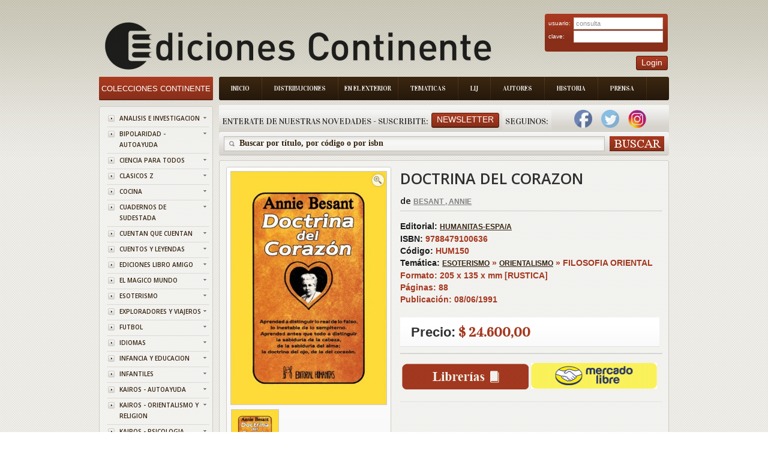

--- FILE ---
content_type: text/css
request_url: https://www.edicontinente.com.ar/Books%20Store_files/livesearch.css
body_size: 1011
content:
#livesearch_search_results {
        margin:0px;
        padding:5px;
        position: absolute;
        top: 32px;
        left: 10px;
        background-color: #555;
        list-style-type: none;
        z-index: 12;
       width: 622px;
        border-bottom: 1px solid #000;
        -webkit-border-bottom-left-radius: 5px;
        -webkit-border-bottom-right-radius: 5px;
        -moz-border-radius-bottomleft: 5px;
        -moz-border-radius-bottomright: 5px;
        border-bottom-left-radius: 5px;
        border-bottom-right-radius: 5px;
}
#livesearch_search_results li {
        padding: 5px;
}
#livesearch_search_results a,
#livesearch_search_results a:visited,
#livesearch_search_results a:hover {
        color: #fff;
        text-decoration: none;
}
#livesearch_search_results a:hover {
        color: #FFF;
}
#livesearch_search_results li:hover {
        background-color: #000;
}
#livesearch_search_results .highlighted {
        background-color: #000;
}

